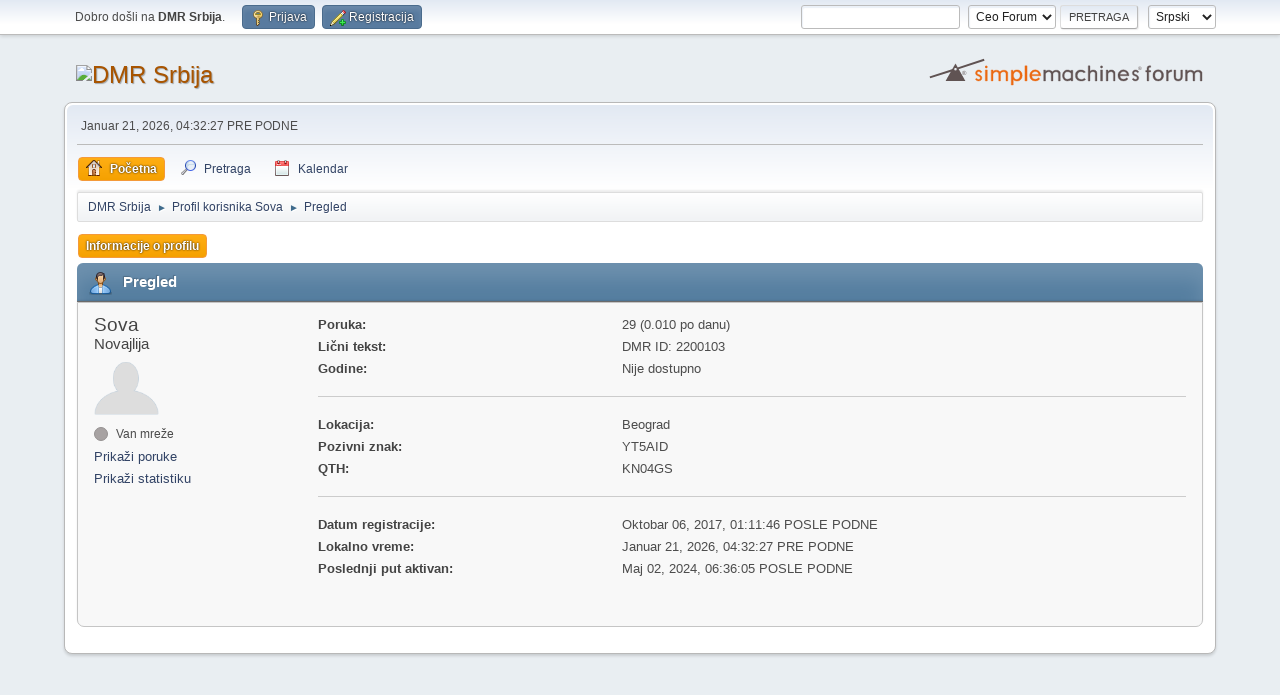

--- FILE ---
content_type: text/html; charset=UTF-8
request_url: https://forum.dmr.rs/index.php?PHPSESSID=bgaan01urf3iuepnvsimi6n3hr&action=profile;u=30
body_size: 3475
content:
<!DOCTYPE html>
<html lang="sr-YU">
<head>
	<meta charset="UTF-8">
	<link rel="stylesheet" href="https://forum.dmr.rs/Themes/default/css/minified_22d85e86ad7d1e500c316ccda8da97b8.css?smf214_1699476668">
	<style>
	img.avatar { max-width: 65px !important; max-height: 65px !important; }
	
	.postarea .bbc_img, .list_posts .bbc_img, .post .inner .bbc_img, form#reported_posts .bbc_img, #preview_body .bbc_img { max-width: min(100%,800px); }
	
	.postarea .bbc_img, .list_posts .bbc_img, .post .inner .bbc_img, form#reported_posts .bbc_img, #preview_body .bbc_img { max-height: 600px; }
	
	</style>
	<script>
		var smf_theme_url = "https://forum.dmr.rs/Themes/default";
		var smf_default_theme_url = "https://forum.dmr.rs/Themes/default";
		var smf_images_url = "https://forum.dmr.rs/Themes/default/images";
		var smf_smileys_url = "https://forum.dmr.rs/Smileys";
		var smf_smiley_sets = "default,aaron,akyhne,fugue,alienine";
		var smf_smiley_sets_default = "default";
		var smf_avatars_url = "https://forum.dmr.rs/avatars";
		var smf_scripturl = "https://forum.dmr.rs/index.php?PHPSESSID=bgaan01urf3iuepnvsimi6n3hr&amp;";
		var smf_iso_case_folding = false;
		var smf_charset = "UTF-8";
		var smf_session_id = "22448d08c38785df0c73ec1f9bb95693";
		var smf_session_var = "de340c8c";
		var smf_member_id = 0;
		var ajax_notification_text = 'Učitavam...';
		var help_popup_heading_text = 'Malo ste izgubljeni? Dozvlite mi da objasnim:';
		var banned_text = 'Izvinjavamo se gost, zabranjeno vam je da koristite ovaj forum!';
		var smf_txt_expand = 'Proširi';
		var smf_txt_shrink = 'Skupi';
		var smf_collapseAlt = 'Sakrij';
		var smf_expandAlt = 'Prikaži';
		var smf_quote_expand = false;
		var allow_xhjr_credentials = false;
	</script>
	<script src="https://ajax.googleapis.com/ajax/libs/jquery/3.6.3/jquery.min.js"></script>
	<script src="https://forum.dmr.rs/Themes/default/scripts/minified_fc40c5fa4547c6958f7fad4e3c83621c.js?smf214_1699476668"></script>
	<script>
	var smf_you_sure ='Da li ste sigurni da želite da uradite ovo?';
	</script>
	<title>Profil korisnika Sova</title>
	<meta name="viewport" content="width=device-width, initial-scale=1">
	<meta property="og:site_name" content="DMR Srbija">
	<meta property="og:title" content="Profil korisnika Sova">
	<meta name="keywords" content="dmr,mobile,radio,ham,amateur,radio,ameteri,mreža,opasnost,srbija,digital,hotspot,brandmeister,hoseline,220,220011,talk,group">
	<meta property="og:url" content="https://forum.dmr.rs/index.php?PHPSESSID=bgaan01urf3iuepnvsimi6n3hr&amp;action=profile;u=30">
	<meta property="og:description" content="Profil korisnika Sova">
	<meta name="description" content="Profil korisnika Sova">
	<meta name="theme-color" content="#557EA0">
	<link rel="canonical" href="https://forum.dmr.rs/index.php?action=profile;u=30">
	<link rel="help" href="https://forum.dmr.rs/index.php?PHPSESSID=bgaan01urf3iuepnvsimi6n3hr&amp;action=help">
	<link rel="contents" href="https://forum.dmr.rs/index.php?PHPSESSID=bgaan01urf3iuepnvsimi6n3hr&amp;">
	<link rel="search" href="https://forum.dmr.rs/index.php?PHPSESSID=bgaan01urf3iuepnvsimi6n3hr&amp;action=search">
	<link rel="alternate" type="application/rss+xml" title="DMR Srbija - RSS" href="https://forum.dmr.rs/index.php?PHPSESSID=bgaan01urf3iuepnvsimi6n3hr&amp;action=.xml;type=rss2">
	<link rel="alternate" type="application/atom+xml" title="DMR Srbija - Atom" href="https://forum.dmr.rs/index.php?PHPSESSID=bgaan01urf3iuepnvsimi6n3hr&amp;action=.xml;type=atom">
</head>
<body id="chrome" class="action_profile">
<div id="footerfix">
	<div id="top_section">
		<div class="inner_wrap">
			<ul class="floatleft" id="top_info">
				<li class="welcome">
					Dobro došli na <strong>DMR Srbija</strong>.
				</li>
				<li class="button_login">
					<a href="https://forum.dmr.rs/index.php?PHPSESSID=bgaan01urf3iuepnvsimi6n3hr&amp;action=login" class="open" onclick="return reqOverlayDiv(this.href, 'Prijava', 'login');">
						<span class="main_icons login"></span>
						<span class="textmenu">Prijava</span>
					</a>
				</li>
				<li class="button_signup">
					<a href="https://forum.dmr.rs/index.php?PHPSESSID=bgaan01urf3iuepnvsimi6n3hr&amp;action=signup" class="open">
						<span class="main_icons regcenter"></span>
						<span class="textmenu">Registracija</span>
					</a>
				</li>
			</ul>
			<form id="languages_form" method="get" class="floatright">
				<select id="language_select" name="language" onchange="this.form.submit()">
					<option value="serbian_latin" selected="selected">Srpski</option>
					<option value="serbian_cyrillic">Српски</option>
					<option value="english">English</option>
				</select>
				<noscript>
					<input type="submit" value="Idi!">
				</noscript>
			</form>
			<form id="search_form" class="floatright" action="https://forum.dmr.rs/index.php?PHPSESSID=bgaan01urf3iuepnvsimi6n3hr&amp;action=search2" method="post" accept-charset="UTF-8">
				<input type="search" name="search" value="">&nbsp;
				<select name="search_selection">
					<option value="all" selected>Ceo Forum </option>
				</select>
				<input type="submit" name="search2" value="Pretraga" class="button">
				<input type="hidden" name="advanced" value="0">
			</form>
		</div><!-- .inner_wrap -->
	</div><!-- #top_section -->
	<div id="header">
		<h1 class="forumtitle">
			<a id="top" href="https://forum.dmr.rs/index.php?PHPSESSID=bgaan01urf3iuepnvsimi6n3hr&amp;"><img src="https://dmr.rs/assets/images/dmr.png" alt="DMR Srbija"></a>
		</h1>
		<img id="smflogo" src="https://forum.dmr.rs/Themes/default/images/smflogo.svg" alt="Simple Machines Forum" title="Simple Machines Forum">
	</div>
	<div id="wrapper">
		<div id="upper_section">
			<div id="inner_section">
				<div id="inner_wrap" class="hide_720">
					<div class="user">
						<time datetime="2026-01-21T03:32:27Z">Januar 21, 2026, 04:32:27 PRE PODNE</time>
					</div>
				</div>
				<a class="mobile_user_menu">
					<span class="menu_icon"></span>
					<span class="text_menu">Glavni meni</span>
				</a>
				<div id="main_menu">
					<div id="mobile_user_menu" class="popup_container">
						<div class="popup_window description">
							<div class="popup_heading">Glavni meni
								<a href="javascript:void(0);" class="main_icons hide_popup"></a>
							</div>
							
					<ul class="dropmenu menu_nav">
						<li class="button_home">
							<a class="active" href="https://forum.dmr.rs/index.php?PHPSESSID=bgaan01urf3iuepnvsimi6n3hr&amp;">
								<span class="main_icons home"></span><span class="textmenu">Početna</span>
							</a>
						</li>
						<li class="button_search">
							<a href="https://forum.dmr.rs/index.php?PHPSESSID=bgaan01urf3iuepnvsimi6n3hr&amp;action=search">
								<span class="main_icons search"></span><span class="textmenu">Pretraga</span>
							</a>
						</li>
						<li class="button_calendar">
							<a href="https://forum.dmr.rs/index.php?PHPSESSID=bgaan01urf3iuepnvsimi6n3hr&amp;action=calendar">
								<span class="main_icons calendar"></span><span class="textmenu">Kalendar</span>
							</a>
						</li>
					</ul><!-- .menu_nav -->
						</div>
					</div>
				</div>
				<div class="navigate_section">
					<ul>
						<li>
							<a href="https://forum.dmr.rs/index.php?PHPSESSID=bgaan01urf3iuepnvsimi6n3hr&amp;"><span>DMR Srbija</span></a>
						</li>
						<li>
							<span class="dividers"> &#9658; </span>
							<a href="https://forum.dmr.rs/index.php?PHPSESSID=bgaan01urf3iuepnvsimi6n3hr&amp;action=profile;u=30"><span>Profil korisnika Sova</span></a>
						</li>
						<li class="last">
							<span class="dividers"> &#9658; </span>
							<a href="https://forum.dmr.rs/index.php?PHPSESSID=bgaan01urf3iuepnvsimi6n3hr&amp;action=profile;u=30;area=summary"><span>Pregled</span></a>
						</li>
					</ul>
				</div><!-- .navigate_section -->
			</div><!-- #inner_section -->
		</div><!-- #upper_section -->
		<div id="content_section">
			<div id="main_content_section">
	<a class="mobile_generic_menu_1">
		<span class="menu_icon"></span>
		<span class="text_menu"> meni</span>
	</a>
	<div id="genericmenu">
		<div id="mobile_generic_menu_1" class="popup_container">
			<div class="popup_window description">
				<div class="popup_heading">
					 meni
					<a href="javascript:void(0);" class="main_icons hide_popup"></a>
				</div>
				
				<div class="generic_menu">
					<ul class="dropmenu dropdown_menu_1">
						<li class="subsections"><a class="active " href="https://forum.dmr.rs/index.php?PHPSESSID=bgaan01urf3iuepnvsimi6n3hr&amp;action=profile;area=summary;u=30">Informacije o profilu</a>
							<ul>
								<li>
									<a class="profile_menu_icon administration chosen " href="https://forum.dmr.rs/index.php?PHPSESSID=bgaan01urf3iuepnvsimi6n3hr&amp;action=profile;area=summary;u=30"><span class="main_icons administration"></span>Pregled</a>
								</li>
								<li>
									<a class="profile_menu_icon stats" href="https://forum.dmr.rs/index.php?PHPSESSID=bgaan01urf3iuepnvsimi6n3hr&amp;action=profile;area=statistics;u=30"><span class="main_icons stats"></span>Prikaži statistiku</a>
								</li>
								<li class="subsections">
									<a class="profile_menu_icon posts" href="https://forum.dmr.rs/index.php?PHPSESSID=bgaan01urf3iuepnvsimi6n3hr&amp;action=profile;area=showposts;u=30"><span class="main_icons posts"></span>Prikaži poruke</a>
									<ul>
										<li>
											<a  href="https://forum.dmr.rs/index.php?PHPSESSID=bgaan01urf3iuepnvsimi6n3hr&amp;action=profile;area=showposts;sa=messages;u=30">Poruke</a>
										</li>
										<li>
											<a  href="https://forum.dmr.rs/index.php?PHPSESSID=bgaan01urf3iuepnvsimi6n3hr&amp;action=profile;area=showposts;sa=topics;u=30">Teme</a>
										</li>
										<li>
											<a  href="https://forum.dmr.rs/index.php?PHPSESSID=bgaan01urf3iuepnvsimi6n3hr&amp;action=profile;area=showposts;sa=attach;u=30">Priložene datoteke</a>
										</li>
									</ul>
								</li>
							</ul>
						</li>
					</ul><!-- .dropmenu -->
				</div><!-- .generic_menu -->
			</div>
		</div>
	</div>
	<script>
		$( ".mobile_generic_menu_1" ).click(function() {
			$( "#mobile_generic_menu_1" ).show();
			});
		$( ".hide_popup" ).click(function() {
			$( "#mobile_generic_menu_1" ).hide();
		});
	</script>
				<div id="admin_content">
					<div class="cat_bar">
						<h3 class="catbg">
								<span class="main_icons profile_hd icon"></span>Pregled
						</h3>
					</div><!-- .cat_bar -->
			<script>
				disableAutoComplete();
			</script>
			
		<div class="errorbox" style="display:none" id="profile_error">
		</div><!-- #profile_error -->
	<div id="profileview" class="roundframe flow_auto noup">
		<div id="basicinfo">
			<div class="username clear">
				<h4>
					Sova
					<span class="position">Novajlija</span>
				</h4>
			</div>
			<img class="avatar" src="https://forum.dmr.rs/custom_avatar/avatar_30_1511313629.png" alt="">
			<ul class="icon_fields clear">
			</ul>
			<span id="userstatus">
				<span class="off" title="Van mreže"></span><span class="smalltext"> Van mreže</span>
			</span>
			<a href="https://forum.dmr.rs/index.php?PHPSESSID=bgaan01urf3iuepnvsimi6n3hr&amp;action=profile;area=showposts;u=30" class="infolinks">Prikaži poruke</a>
			<a href="https://forum.dmr.rs/index.php?PHPSESSID=bgaan01urf3iuepnvsimi6n3hr&amp;action=profile;area=statistics;u=30" class="infolinks">Prikaži statistiku</a>
		</div><!-- #basicinfo -->

		<div id="detailedinfo">
			<dl class="settings">
				<dt>Poruka: </dt>
				<dd>29 (0.010 po danu)</dd>
				<dt>Lični tekst: </dt>
				<dd>DMR ID: 2200103</dd>
				<dt>Godine:</dt>
				<dd>Nije dostupno</dd>
			</dl>
			<dl class="settings">
				<dt>Lokacija:</dt>
				<dd>Beograd</dd>
				<dt>Pozivni znak:</dt>
				<dd>YT5AID</dd>
				<dt>QTH:</dt>
				<dd>KN04GS</dd>
			</dl>
			<dl class="settings noborder">
				<dt>Datum registracije: </dt>
				<dd>Oktobar 06, 2017, 01:11:46 POSLE PODNE</dd>
				<dt>Lokalno vreme:</dt>
				<dd>Januar 21, 2026, 04:32:27 PRE PODNE</dd>
				<dt>Poslednji put aktivan: </dt>
				<dd>Maj 02, 2024, 06:36:05 POSLE PODNE</dd>
			</dl>
		</div><!-- #detailedinfo -->
	</div><!-- #profileview -->
				</div><!-- #admin_content -->
			</div><!-- #main_content_section -->
		</div><!-- #content_section -->
	</div><!-- #wrapper -->
</div><!-- #footerfix -->
	<div id="footer">
		<div class="inner_wrap">
		<ul>
			<li class="floatright"><a href="https://forum.dmr.rs/index.php?PHPSESSID=bgaan01urf3iuepnvsimi6n3hr&amp;action=help">Pomoć</a> | <a href="https://forum.dmr.rs/index.php?PHPSESSID=bgaan01urf3iuepnvsimi6n3hr&amp;action=agreement">Uslovi i Pravila</a> | <a href="#top_section">Idi gore &#9650;</a></li>
			<li class="copyright"><a href="https://forum.dmr.rs/index.php?PHPSESSID=bgaan01urf3iuepnvsimi6n3hr&amp;action=credits" title="License" target="_blank" rel="noopener">SMF 2.1.4 &copy; 2023</a>,<a href="https://www.simplemachines.org" title="Simple Machines" target="_blank" rel="noopener">Simple Machines</a></li>
		</ul>
		</div>
	</div><!-- #footer -->
<script>
window.addEventListener("DOMContentLoaded", function() {
	function triggerCron()
	{
		$.get('https://forum.dmr.rs' + "/cron.php?ts=1768966335");
	}
	window.setTimeout(triggerCron, 1);
});
</script>
</body>
</html>